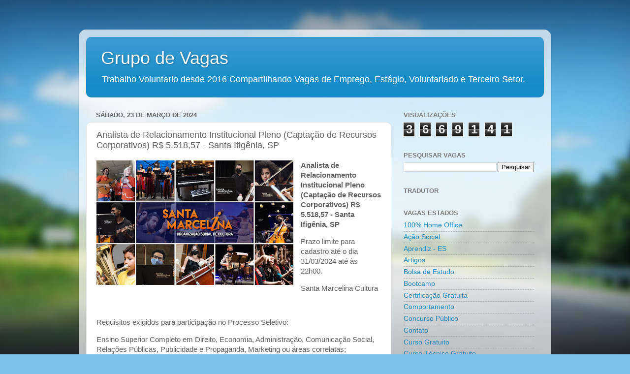

--- FILE ---
content_type: text/html; charset=UTF-8
request_url: https://www.grupodevagas.com.br/2024/03/analista-de-relacionamento.html
body_size: 16099
content:
<!DOCTYPE html>
<html class='v2' dir='ltr' lang='pt-BR'>
<head>
<link href='https://www.blogger.com/static/v1/widgets/335934321-css_bundle_v2.css' rel='stylesheet' type='text/css'/>
<meta content='width=1100' name='viewport'/>
<meta content='text/html; charset=UTF-8' http-equiv='Content-Type'/>
<meta content='blogger' name='generator'/>
<link href='https://www.grupodevagas.com.br/favicon.ico' rel='icon' type='image/x-icon'/>
<link href='https://www.grupodevagas.com.br/2024/03/analista-de-relacionamento.html' rel='canonical'/>
<link rel="alternate" type="application/atom+xml" title="Grupo de Vagas - Atom" href="https://www.grupodevagas.com.br/feeds/posts/default" />
<link rel="alternate" type="application/rss+xml" title="Grupo de Vagas - RSS" href="https://www.grupodevagas.com.br/feeds/posts/default?alt=rss" />
<link rel="service.post" type="application/atom+xml" title="Grupo de Vagas - Atom" href="https://www.blogger.com/feeds/2945625523962866604/posts/default" />

<link rel="alternate" type="application/atom+xml" title="Grupo de Vagas - Atom" href="https://www.grupodevagas.com.br/feeds/8034422616200331131/comments/default" />
<!--Can't find substitution for tag [blog.ieCssRetrofitLinks]-->
<link href='https://blogger.googleusercontent.com/img/b/R29vZ2xl/AVvXsEiVU0GvEp2qjPqCcYrDcxDNA_bF8_IsvS8m5kh2uXnEYqKy0Gq6WOHUkWLzrCaWfcpSr5JsCpUdqrBlmcSZbvUoUwcVm-MVEq3bCucPpn5Rik6EIOC9RcmROQIV3ALw6YB_zZF3Q0LI9vCUmwRi6SHXu6B1oMPeo1FwprqN9ERtb3qkOWDPmcyRwNzJPqcc/w400-h253/Santa%20Marcelina%20Cultura.png' rel='image_src'/>
<meta content='https://www.grupodevagas.com.br/2024/03/analista-de-relacionamento.html' property='og:url'/>
<meta content='Analista de Relacionamento Institucional Pleno (Captação de Recursos Corporativos) R$ 5.518,57 - Santa Ifigênia, SP' property='og:title'/>
<meta content='Empregos, Estagio, Voluntariado, Jovem Aprendiz, Terceiro Setor, Vagas, Carreira' property='og:description'/>
<meta content='https://blogger.googleusercontent.com/img/b/R29vZ2xl/AVvXsEiVU0GvEp2qjPqCcYrDcxDNA_bF8_IsvS8m5kh2uXnEYqKy0Gq6WOHUkWLzrCaWfcpSr5JsCpUdqrBlmcSZbvUoUwcVm-MVEq3bCucPpn5Rik6EIOC9RcmROQIV3ALw6YB_zZF3Q0LI9vCUmwRi6SHXu6B1oMPeo1FwprqN9ERtb3qkOWDPmcyRwNzJPqcc/w1200-h630-p-k-no-nu/Santa%20Marcelina%20Cultura.png' property='og:image'/>
<title>Grupo de Vagas: Analista de Relacionamento Institucional Pleno (Captação de Recursos Corporativos) R$ 5.518,57 - Santa Ifigênia, SP</title>
<style id='page-skin-1' type='text/css'><!--
/*-----------------------------------------------
Blogger Template Style
Name:     Picture Window
Designer: Blogger
URL:      www.blogger.com
----------------------------------------------- */
/* Content
----------------------------------------------- */
body {
font: normal normal 15px Arial, Tahoma, Helvetica, FreeSans, sans-serif;
color: #606060;
background: #7cc4ea url(//themes.googleusercontent.com/image?id=1OACCYOE0-eoTRTfsBuX1NMN9nz599ufI1Jh0CggPFA_sK80AGkIr8pLtYRpNUKPmwtEa) no-repeat fixed top center /* Credit: Blogger */;
}
html body .region-inner {
min-width: 0;
max-width: 100%;
width: auto;
}
.content-outer {
font-size: 90%;
}
a:link {
text-decoration:none;
color: #168bc8;
}
a:visited {
text-decoration:none;
color: #007ec6;
}
a:hover {
text-decoration:underline;
color: #1581eb;
}
.content-outer {
background: transparent url(//www.blogblog.com/1kt/transparent/white80.png) repeat scroll top left;
-moz-border-radius: 15px;
-webkit-border-radius: 15px;
-goog-ms-border-radius: 15px;
border-radius: 15px;
-moz-box-shadow: 0 0 3px rgba(0, 0, 0, .15);
-webkit-box-shadow: 0 0 3px rgba(0, 0, 0, .15);
-goog-ms-box-shadow: 0 0 3px rgba(0, 0, 0, .15);
box-shadow: 0 0 3px rgba(0, 0, 0, .15);
margin: 30px auto;
}
.content-inner {
padding: 15px;
}
/* Header
----------------------------------------------- */
.header-outer {
background: #168bc8 url(//www.blogblog.com/1kt/transparent/header_gradient_shade.png) repeat-x scroll top left;
_background-image: none;
color: #ffffff;
-moz-border-radius: 10px;
-webkit-border-radius: 10px;
-goog-ms-border-radius: 10px;
border-radius: 10px;
}
.Header img, .Header #header-inner {
-moz-border-radius: 10px;
-webkit-border-radius: 10px;
-goog-ms-border-radius: 10px;
border-radius: 10px;
}
.header-inner .Header .titlewrapper,
.header-inner .Header .descriptionwrapper {
padding-left: 30px;
padding-right: 30px;
}
.Header h1 {
font: normal normal 36px Arial, Tahoma, Helvetica, FreeSans, sans-serif;
text-shadow: 1px 1px 3px rgba(0, 0, 0, 0.3);
}
.Header h1 a {
color: #ffffff;
}
.Header .description {
font-size: 130%;
}
/* Tabs
----------------------------------------------- */
.tabs-inner {
margin: .5em 0 0;
padding: 0;
}
.tabs-inner .section {
margin: 0;
}
.tabs-inner .widget ul {
padding: 0;
background: #f9f9f9 url(//www.blogblog.com/1kt/transparent/tabs_gradient_shade.png) repeat scroll bottom;
-moz-border-radius: 10px;
-webkit-border-radius: 10px;
-goog-ms-border-radius: 10px;
border-radius: 10px;
}
.tabs-inner .widget li {
border: none;
}
.tabs-inner .widget li a {
display: inline-block;
padding: .5em 1em;
margin-right: 0;
color: #992211;
font: normal normal 15px Arial, Tahoma, Helvetica, FreeSans, sans-serif;
-moz-border-radius: 0 0 0 0;
-webkit-border-top-left-radius: 0;
-webkit-border-top-right-radius: 0;
-goog-ms-border-radius: 0 0 0 0;
border-radius: 0 0 0 0;
background: transparent none no-repeat scroll top left;
border-right: 1px solid #d2d2d2;
}
.tabs-inner .widget li:first-child a {
padding-left: 1.25em;
-moz-border-radius-topleft: 10px;
-moz-border-radius-bottomleft: 10px;
-webkit-border-top-left-radius: 10px;
-webkit-border-bottom-left-radius: 10px;
-goog-ms-border-top-left-radius: 10px;
-goog-ms-border-bottom-left-radius: 10px;
border-top-left-radius: 10px;
border-bottom-left-radius: 10px;
}
.tabs-inner .widget li.selected a,
.tabs-inner .widget li a:hover {
position: relative;
z-index: 1;
background: #ffffff url(//www.blogblog.com/1kt/transparent/tabs_gradient_shade.png) repeat scroll bottom;
color: #000000;
-moz-box-shadow: 0 0 0 rgba(0, 0, 0, .15);
-webkit-box-shadow: 0 0 0 rgba(0, 0, 0, .15);
-goog-ms-box-shadow: 0 0 0 rgba(0, 0, 0, .15);
box-shadow: 0 0 0 rgba(0, 0, 0, .15);
}
/* Headings
----------------------------------------------- */
h2 {
font: bold normal 13px Arial, Tahoma, Helvetica, FreeSans, sans-serif;
text-transform: uppercase;
color: #7a7a7a;
margin: .5em 0;
}
/* Main
----------------------------------------------- */
.main-outer {
background: transparent none repeat scroll top center;
-moz-border-radius: 0 0 0 0;
-webkit-border-top-left-radius: 0;
-webkit-border-top-right-radius: 0;
-webkit-border-bottom-left-radius: 0;
-webkit-border-bottom-right-radius: 0;
-goog-ms-border-radius: 0 0 0 0;
border-radius: 0 0 0 0;
-moz-box-shadow: 0 0 0 rgba(0, 0, 0, .15);
-webkit-box-shadow: 0 0 0 rgba(0, 0, 0, .15);
-goog-ms-box-shadow: 0 0 0 rgba(0, 0, 0, .15);
box-shadow: 0 0 0 rgba(0, 0, 0, .15);
}
.main-inner {
padding: 15px 5px 20px;
}
.main-inner .column-center-inner {
padding: 0 0;
}
.main-inner .column-left-inner {
padding-left: 0;
}
.main-inner .column-right-inner {
padding-right: 0;
}
/* Posts
----------------------------------------------- */
h3.post-title {
margin: 0;
font: normal normal 18px Arial, Tahoma, Helvetica, FreeSans, sans-serif;
}
.comments h4 {
margin: 1em 0 0;
font: normal normal 18px Arial, Tahoma, Helvetica, FreeSans, sans-serif;
}
.date-header span {
color: #606060;
}
.post-outer {
background-color: #ffffff;
border: solid 1px #e2e2e2;
-moz-border-radius: 10px;
-webkit-border-radius: 10px;
border-radius: 10px;
-goog-ms-border-radius: 10px;
padding: 15px 20px;
margin: 0 -20px 20px;
}
.post-body {
line-height: 1.4;
font-size: 110%;
position: relative;
}
.post-header {
margin: 0 0 1.5em;
color: #a3a3a3;
line-height: 1.6;
}
.post-footer {
margin: .5em 0 0;
color: #a3a3a3;
line-height: 1.6;
}
#blog-pager {
font-size: 140%
}
#comments .comment-author {
padding-top: 1.5em;
border-top: dashed 1px #ccc;
border-top: dashed 1px rgba(128, 128, 128, .5);
background-position: 0 1.5em;
}
#comments .comment-author:first-child {
padding-top: 0;
border-top: none;
}
.avatar-image-container {
margin: .2em 0 0;
}
/* Comments
----------------------------------------------- */
.comments .comments-content .icon.blog-author {
background-repeat: no-repeat;
background-image: url([data-uri]);
}
.comments .comments-content .loadmore a {
border-top: 1px solid #1581eb;
border-bottom: 1px solid #1581eb;
}
.comments .continue {
border-top: 2px solid #1581eb;
}
/* Widgets
----------------------------------------------- */
.widget ul, .widget #ArchiveList ul.flat {
padding: 0;
list-style: none;
}
.widget ul li, .widget #ArchiveList ul.flat li {
border-top: dashed 1px #ccc;
border-top: dashed 1px rgba(128, 128, 128, .5);
}
.widget ul li:first-child, .widget #ArchiveList ul.flat li:first-child {
border-top: none;
}
.widget .post-body ul {
list-style: disc;
}
.widget .post-body ul li {
border: none;
}
/* Footer
----------------------------------------------- */
.footer-outer {
color:#f2f2f2;
background: transparent url(https://resources.blogblog.com/blogblog/data/1kt/transparent/black50.png) repeat scroll top left;
-moz-border-radius: 10px 10px 10px 10px;
-webkit-border-top-left-radius: 10px;
-webkit-border-top-right-radius: 10px;
-webkit-border-bottom-left-radius: 10px;
-webkit-border-bottom-right-radius: 10px;
-goog-ms-border-radius: 10px 10px 10px 10px;
border-radius: 10px 10px 10px 10px;
-moz-box-shadow: 0 0 0 rgba(0, 0, 0, .15);
-webkit-box-shadow: 0 0 0 rgba(0, 0, 0, .15);
-goog-ms-box-shadow: 0 0 0 rgba(0, 0, 0, .15);
box-shadow: 0 0 0 rgba(0, 0, 0, .15);
}
.footer-inner {
padding: 10px 5px 20px;
}
.footer-outer a {
color: #ebe5ff;
}
.footer-outer a:visited {
color: #ada3d1;
}
.footer-outer a:hover {
color: #ffffff;
}
.footer-outer .widget h2 {
color: #c2c2c2;
}
/* Mobile
----------------------------------------------- */
html body.mobile {
height: auto;
}
html body.mobile {
min-height: 480px;
background-size: 100% auto;
}
.mobile .body-fauxcolumn-outer {
background: transparent none repeat scroll top left;
}
html .mobile .mobile-date-outer, html .mobile .blog-pager {
border-bottom: none;
background: transparent none repeat scroll top center;
margin-bottom: 10px;
}
.mobile .date-outer {
background: transparent none repeat scroll top center;
}
.mobile .header-outer, .mobile .main-outer,
.mobile .post-outer, .mobile .footer-outer {
-moz-border-radius: 0;
-webkit-border-radius: 0;
-goog-ms-border-radius: 0;
border-radius: 0;
}
.mobile .content-outer,
.mobile .main-outer,
.mobile .post-outer {
background: inherit;
border: none;
}
.mobile .content-outer {
font-size: 100%;
}
.mobile-link-button {
background-color: #168bc8;
}
.mobile-link-button a:link, .mobile-link-button a:visited {
color: #ffffff;
}
.mobile-index-contents {
color: #606060;
}
.mobile .tabs-inner .PageList .widget-content {
background: #ffffff url(//www.blogblog.com/1kt/transparent/tabs_gradient_shade.png) repeat scroll bottom;
color: #000000;
}
.mobile .tabs-inner .PageList .widget-content .pagelist-arrow {
border-left: 1px solid #d2d2d2;
}

--></style>
<style id='template-skin-1' type='text/css'><!--
body {
min-width: 960px;
}
.content-outer, .content-fauxcolumn-outer, .region-inner {
min-width: 960px;
max-width: 960px;
_width: 960px;
}
.main-inner .columns {
padding-left: 0;
padding-right: 310px;
}
.main-inner .fauxcolumn-center-outer {
left: 0;
right: 310px;
/* IE6 does not respect left and right together */
_width: expression(this.parentNode.offsetWidth -
parseInt("0") -
parseInt("310px") + 'px');
}
.main-inner .fauxcolumn-left-outer {
width: 0;
}
.main-inner .fauxcolumn-right-outer {
width: 310px;
}
.main-inner .column-left-outer {
width: 0;
right: 100%;
margin-left: -0;
}
.main-inner .column-right-outer {
width: 310px;
margin-right: -310px;
}
#layout {
min-width: 0;
}
#layout .content-outer {
min-width: 0;
width: 800px;
}
#layout .region-inner {
min-width: 0;
width: auto;
}
body#layout div.add_widget {
padding: 8px;
}
body#layout div.add_widget a {
margin-left: 32px;
}
--></style>
<style>
    body {background-image:url(\/\/themes.googleusercontent.com\/image?id=1OACCYOE0-eoTRTfsBuX1NMN9nz599ufI1Jh0CggPFA_sK80AGkIr8pLtYRpNUKPmwtEa);}
    
@media (max-width: 200px) { body {background-image:url(\/\/themes.googleusercontent.com\/image?id=1OACCYOE0-eoTRTfsBuX1NMN9nz599ufI1Jh0CggPFA_sK80AGkIr8pLtYRpNUKPmwtEa&options=w200);}}
@media (max-width: 400px) and (min-width: 201px) { body {background-image:url(\/\/themes.googleusercontent.com\/image?id=1OACCYOE0-eoTRTfsBuX1NMN9nz599ufI1Jh0CggPFA_sK80AGkIr8pLtYRpNUKPmwtEa&options=w400);}}
@media (max-width: 800px) and (min-width: 401px) { body {background-image:url(\/\/themes.googleusercontent.com\/image?id=1OACCYOE0-eoTRTfsBuX1NMN9nz599ufI1Jh0CggPFA_sK80AGkIr8pLtYRpNUKPmwtEa&options=w800);}}
@media (max-width: 1200px) and (min-width: 801px) { body {background-image:url(\/\/themes.googleusercontent.com\/image?id=1OACCYOE0-eoTRTfsBuX1NMN9nz599ufI1Jh0CggPFA_sK80AGkIr8pLtYRpNUKPmwtEa&options=w1200);}}
/* Last tag covers anything over one higher than the previous max-size cap. */
@media (min-width: 1201px) { body {background-image:url(\/\/themes.googleusercontent.com\/image?id=1OACCYOE0-eoTRTfsBuX1NMN9nz599ufI1Jh0CggPFA_sK80AGkIr8pLtYRpNUKPmwtEa&options=w1600);}}
  </style>
<link href='https://www.blogger.com/dyn-css/authorization.css?targetBlogID=2945625523962866604&amp;zx=858b49f5-afd4-4af1-88c5-a5a0ed533e2b' media='none' onload='if(media!=&#39;all&#39;)media=&#39;all&#39;' rel='stylesheet'/><noscript><link href='https://www.blogger.com/dyn-css/authorization.css?targetBlogID=2945625523962866604&amp;zx=858b49f5-afd4-4af1-88c5-a5a0ed533e2b' rel='stylesheet'/></noscript>
<meta name='google-adsense-platform-account' content='ca-host-pub-1556223355139109'/>
<meta name='google-adsense-platform-domain' content='blogspot.com'/>

<!-- data-ad-client=ca-pub-5432439038691479 -->

</head>
<body class='loading variant-shade'>
<div class='navbar no-items section' id='navbar' name='Navbar'>
</div>
<div class='body-fauxcolumns'>
<div class='fauxcolumn-outer body-fauxcolumn-outer'>
<div class='cap-top'>
<div class='cap-left'></div>
<div class='cap-right'></div>
</div>
<div class='fauxborder-left'>
<div class='fauxborder-right'></div>
<div class='fauxcolumn-inner'>
</div>
</div>
<div class='cap-bottom'>
<div class='cap-left'></div>
<div class='cap-right'></div>
</div>
</div>
</div>
<div class='content'>
<div class='content-fauxcolumns'>
<div class='fauxcolumn-outer content-fauxcolumn-outer'>
<div class='cap-top'>
<div class='cap-left'></div>
<div class='cap-right'></div>
</div>
<div class='fauxborder-left'>
<div class='fauxborder-right'></div>
<div class='fauxcolumn-inner'>
</div>
</div>
<div class='cap-bottom'>
<div class='cap-left'></div>
<div class='cap-right'></div>
</div>
</div>
</div>
<div class='content-outer'>
<div class='content-cap-top cap-top'>
<div class='cap-left'></div>
<div class='cap-right'></div>
</div>
<div class='fauxborder-left content-fauxborder-left'>
<div class='fauxborder-right content-fauxborder-right'></div>
<div class='content-inner'>
<header>
<div class='header-outer'>
<div class='header-cap-top cap-top'>
<div class='cap-left'></div>
<div class='cap-right'></div>
</div>
<div class='fauxborder-left header-fauxborder-left'>
<div class='fauxborder-right header-fauxborder-right'></div>
<div class='region-inner header-inner'>
<div class='header section' id='header' name='Cabeçalho'><div class='widget Header' data-version='1' id='Header1'>
<div id='header-inner'>
<div class='titlewrapper'>
<h1 class='title'>
<a href='https://www.grupodevagas.com.br/'>
Grupo de Vagas
</a>
</h1>
</div>
<div class='descriptionwrapper'>
<p class='description'><span>Trabalho Voluntario desde 2016 Compartilhando Vagas de Emprego, Estágio, Voluntariado e Terceiro Setor.</span></p>
</div>
</div>
</div></div>
</div>
</div>
<div class='header-cap-bottom cap-bottom'>
<div class='cap-left'></div>
<div class='cap-right'></div>
</div>
</div>
</header>
<div class='tabs-outer'>
<div class='tabs-cap-top cap-top'>
<div class='cap-left'></div>
<div class='cap-right'></div>
</div>
<div class='fauxborder-left tabs-fauxborder-left'>
<div class='fauxborder-right tabs-fauxborder-right'></div>
<div class='region-inner tabs-inner'>
<div class='tabs no-items section' id='crosscol' name='Entre colunas'></div>
<div class='tabs no-items section' id='crosscol-overflow' name='Cross-Column 2'></div>
</div>
</div>
<div class='tabs-cap-bottom cap-bottom'>
<div class='cap-left'></div>
<div class='cap-right'></div>
</div>
</div>
<div class='main-outer'>
<div class='main-cap-top cap-top'>
<div class='cap-left'></div>
<div class='cap-right'></div>
</div>
<div class='fauxborder-left main-fauxborder-left'>
<div class='fauxborder-right main-fauxborder-right'></div>
<div class='region-inner main-inner'>
<div class='columns fauxcolumns'>
<div class='fauxcolumn-outer fauxcolumn-center-outer'>
<div class='cap-top'>
<div class='cap-left'></div>
<div class='cap-right'></div>
</div>
<div class='fauxborder-left'>
<div class='fauxborder-right'></div>
<div class='fauxcolumn-inner'>
</div>
</div>
<div class='cap-bottom'>
<div class='cap-left'></div>
<div class='cap-right'></div>
</div>
</div>
<div class='fauxcolumn-outer fauxcolumn-left-outer'>
<div class='cap-top'>
<div class='cap-left'></div>
<div class='cap-right'></div>
</div>
<div class='fauxborder-left'>
<div class='fauxborder-right'></div>
<div class='fauxcolumn-inner'>
</div>
</div>
<div class='cap-bottom'>
<div class='cap-left'></div>
<div class='cap-right'></div>
</div>
</div>
<div class='fauxcolumn-outer fauxcolumn-right-outer'>
<div class='cap-top'>
<div class='cap-left'></div>
<div class='cap-right'></div>
</div>
<div class='fauxborder-left'>
<div class='fauxborder-right'></div>
<div class='fauxcolumn-inner'>
</div>
</div>
<div class='cap-bottom'>
<div class='cap-left'></div>
<div class='cap-right'></div>
</div>
</div>
<!-- corrects IE6 width calculation -->
<div class='columns-inner'>
<div class='column-center-outer'>
<div class='column-center-inner'>
<div class='main section' id='main' name='Principal'><div class='widget Blog' data-version='1' id='Blog1'>
<div class='blog-posts hfeed'>

          <div class="date-outer">
        
<h2 class='date-header'><span>sábado, 23 de março de 2024</span></h2>

          <div class="date-posts">
        
<div class='post-outer'>
<div class='post hentry uncustomized-post-template' itemprop='blogPost' itemscope='itemscope' itemtype='http://schema.org/BlogPosting'>
<meta content='https://blogger.googleusercontent.com/img/b/R29vZ2xl/AVvXsEiVU0GvEp2qjPqCcYrDcxDNA_bF8_IsvS8m5kh2uXnEYqKy0Gq6WOHUkWLzrCaWfcpSr5JsCpUdqrBlmcSZbvUoUwcVm-MVEq3bCucPpn5Rik6EIOC9RcmROQIV3ALw6YB_zZF3Q0LI9vCUmwRi6SHXu6B1oMPeo1FwprqN9ERtb3qkOWDPmcyRwNzJPqcc/w400-h253/Santa%20Marcelina%20Cultura.png' itemprop='image_url'/>
<meta content='2945625523962866604' itemprop='blogId'/>
<meta content='8034422616200331131' itemprop='postId'/>
<a name='8034422616200331131'></a>
<h3 class='post-title entry-title' itemprop='name'>
Analista de Relacionamento Institucional Pleno (Captação de Recursos Corporativos) R$ 5.518,57 - Santa Ifigênia, SP
</h3>
<div class='post-header'>
<div class='post-header-line-1'></div>
</div>
<div class='post-body entry-content' id='post-body-8034422616200331131' itemprop='description articleBody'>
<p></p><div class="separator" style="clear: both; text-align: center;"><a href="https://blogger.googleusercontent.com/img/b/R29vZ2xl/AVvXsEiVU0GvEp2qjPqCcYrDcxDNA_bF8_IsvS8m5kh2uXnEYqKy0Gq6WOHUkWLzrCaWfcpSr5JsCpUdqrBlmcSZbvUoUwcVm-MVEq3bCucPpn5Rik6EIOC9RcmROQIV3ALw6YB_zZF3Q0LI9vCUmwRi6SHXu6B1oMPeo1FwprqN9ERtb3qkOWDPmcyRwNzJPqcc/s1536/Santa%20Marcelina%20Cultura.png" style="clear: left; float: left; margin-bottom: 1em; margin-right: 1em;"><img border="0" data-original-height="971" data-original-width="1536" height="253" src="https://blogger.googleusercontent.com/img/b/R29vZ2xl/AVvXsEiVU0GvEp2qjPqCcYrDcxDNA_bF8_IsvS8m5kh2uXnEYqKy0Gq6WOHUkWLzrCaWfcpSr5JsCpUdqrBlmcSZbvUoUwcVm-MVEq3bCucPpn5Rik6EIOC9RcmROQIV3ALw6YB_zZF3Q0LI9vCUmwRi6SHXu6B1oMPeo1FwprqN9ERtb3qkOWDPmcyRwNzJPqcc/w400-h253/Santa%20Marcelina%20Cultura.png" width="400" /></a></div><p></p><p><b>Analista de Relacionamento Institucional Pleno (Captação de Recursos Corporativos) R$ 5.518,57 - Santa Ifigênia, SP</b></p><p>Prazo limite para cadastro até o dia 31/03/2024 até às 22h00.</p><p>Santa Marcelina Cultura</p><p><br /></p><p>Requisitos exigidos para participação no Processo Seletivo:</p><p>Ensino Superior Completo em Direito, Economia, Administração, Comunicação Social, Relações Públicas, Publicidade e Propaganda, Marketing ou áreas correlatas;</p><p>Pacote Office Avançado;</p><p>Disponibilidade para atuação no período noturno, finais de semanas, feriados para eventuais participações em eventos;</p><p>Disponibilidade para viagens;</p><p>Inglês intermediário;</p><p>Domínio de técnicas de Captação de Recursos para projetos sociais ou culturais (com e sem incentivos fiscais);</p><p>Domínio da legislação vigente referente a incentivos à cultura, em particular da Lei de Incentivo à Cultura (antiga Lei Rouanet (Lei nº 8.313, de 23/12/1991), PROMAC E PROAC;</p><p>Domínio da legislação vigente referente a incentivos à criança e ao adolescente em particular o FUMCAD e o CONDECA;</p><p>Conhecimento da legislação federal, estadual e municipal, aplicáveis às Organizações Sociais e aos Contratos e aos Convênios firmados com as mesmas;</p><p>Vivência em Organizações do Terceiro Setor (OCIPs) com conhecimento de sua estrutura, missão social e fontes de recursos.</p><p><br /></p><p>Requisitos complementares para candidatos externos:</p><p>Experiência mínima de 06 meses na função ou cargo semelhante, com comprobatório (registro em CTPS ou de documento da Rescisão em que conste cargo e datas).</p><p><br /></p><p>Resumo das principais atividades:</p><p>Participar da elaboração do Plano de Captação de Recursos para patrocínios das diversas atividades educacionais e musicais desenvolvidas pela SMC integrado ao seu Planejamento Estratégico e ao Plano Estratégico de Comunicação e Marketing;</p><p>Colaborar nos estudos de mercado visando a diversificação das fontes de recursos, bem como se manter atento às movimentações de patrocínios no meio cultural, educacional e musical objetivando identificar e propor o aproveitamento de oportunidades que forem relevantes para a SMC;</p><p>Desenvolver ações de relacionamento para a captação de recursos da instituição, bem como realizar a gestão dos patrocínios e parcerias;</p><p>Elaborar indicadores e relatórios de desempenho e de prestação de contas para a Coordenação da</p><p>Área e para os Parceiros relativos às prospecções realizadas e seus prováveis resultados;</p><p>Participar na elaboração dos orçamentos de eventos projetando as necessidades de captação de recursos e fontes alternativas para sua captação;</p><p>Preparar propostas de patrocínio customizadas de acordo com cada projeto e potencial parceiro;</p><p>Prospectar as empresas potencialmente capazes de disponibilizar verbas e/ou patrocinar projetos sociais nas áreas educacionais e musicais nas quais atua a SMC;</p><p>Responsabilizar-se pelo relacionamento com empresas, doadores, Instituições, órgão governamentais, consulados e embaixadas brasileiros e estrangeiros com intuito de firmar, manter e renovar parcerias para a Instituição;</p><p>Executar outras tarefas correlatas às acima descritas a critério da Liderança Imediata.</p><p><br /></p><p>Para inscrições, acesse: <a href="https://www.santamarcelinacultura.org.br/trabalhe_conosco/analista-de-relacionamento-institucional-pl-captacao-de-recursos-corporativos/">https://www.santamarcelinacultura.org.br/trabalhe_conosco/analista-de-relacionamento-institucional-pl-captacao-de-recursos-corporativos/</a></p><p>&nbsp;</p>
<div style='clear: both;'></div>
</div>
<div class='post-footer'>
<div class='post-footer-line post-footer-line-1'>
<span class='post-author vcard'>
Postado por
<span class='fn' itemprop='author' itemscope='itemscope' itemtype='http://schema.org/Person'>
<span itemprop='name'>Andre Muralha </span>
</span>
</span>
<span class='post-timestamp'>
às
<meta content='https://www.grupodevagas.com.br/2024/03/analista-de-relacionamento.html' itemprop='url'/>
<a class='timestamp-link' href='https://www.grupodevagas.com.br/2024/03/analista-de-relacionamento.html' rel='bookmark' title='permanent link'><abbr class='published' itemprop='datePublished' title='2024-03-23T19:04:00-03:00'>19:04:00</abbr></a>
</span>
<span class='post-comment-link'>
</span>
<span class='post-icons'>
<span class='item-control blog-admin pid-1279111244'>
<a href='https://www.blogger.com/post-edit.g?blogID=2945625523962866604&postID=8034422616200331131&from=pencil' title='Editar post'>
<img alt='' class='icon-action' height='18' src='https://resources.blogblog.com/img/icon18_edit_allbkg.gif' width='18'/>
</a>
</span>
</span>
<div class='post-share-buttons goog-inline-block'>
<a class='goog-inline-block share-button sb-email' href='https://www.blogger.com/share-post.g?blogID=2945625523962866604&postID=8034422616200331131&target=email' target='_blank' title='Enviar por e-mail'><span class='share-button-link-text'>Enviar por e-mail</span></a><a class='goog-inline-block share-button sb-blog' href='https://www.blogger.com/share-post.g?blogID=2945625523962866604&postID=8034422616200331131&target=blog' onclick='window.open(this.href, "_blank", "height=270,width=475"); return false;' target='_blank' title='Postar no blog!'><span class='share-button-link-text'>Postar no blog!</span></a><a class='goog-inline-block share-button sb-twitter' href='https://www.blogger.com/share-post.g?blogID=2945625523962866604&postID=8034422616200331131&target=twitter' target='_blank' title='Compartilhar no X'><span class='share-button-link-text'>Compartilhar no X</span></a><a class='goog-inline-block share-button sb-facebook' href='https://www.blogger.com/share-post.g?blogID=2945625523962866604&postID=8034422616200331131&target=facebook' onclick='window.open(this.href, "_blank", "height=430,width=640"); return false;' target='_blank' title='Compartilhar no Facebook'><span class='share-button-link-text'>Compartilhar no Facebook</span></a><a class='goog-inline-block share-button sb-pinterest' href='https://www.blogger.com/share-post.g?blogID=2945625523962866604&postID=8034422616200331131&target=pinterest' target='_blank' title='Compartilhar com o Pinterest'><span class='share-button-link-text'>Compartilhar com o Pinterest</span></a>
</div>
</div>
<div class='post-footer-line post-footer-line-2'>
<span class='post-labels'>
Marcadores:
<a href='https://www.grupodevagas.com.br/search/label/Terceiro%20Setor%20-%20SP' rel='tag'>Terceiro Setor - SP</a>
</span>
</div>
<div class='post-footer-line post-footer-line-3'>
<span class='post-location'>
</span>
</div>
</div>
</div>
<div class='comments' id='comments'>
<a name='comments'></a>
<h4>Nenhum comentário:</h4>
<div id='Blog1_comments-block-wrapper'>
<dl class='avatar-comment-indent' id='comments-block'>
</dl>
</div>
<p class='comment-footer'>
<div class='comment-form'>
<a name='comment-form'></a>
<h4 id='comment-post-message'>Postar um comentário</h4>
<p>
</p>
<a href='https://www.blogger.com/comment/frame/2945625523962866604?po=8034422616200331131&hl=pt-BR&saa=85391&origin=https://www.grupodevagas.com.br' id='comment-editor-src'></a>
<iframe allowtransparency='true' class='blogger-iframe-colorize blogger-comment-from-post' frameborder='0' height='410px' id='comment-editor' name='comment-editor' src='' width='100%'></iframe>
<script src='https://www.blogger.com/static/v1/jsbin/2830521187-comment_from_post_iframe.js' type='text/javascript'></script>
<script type='text/javascript'>
      BLOG_CMT_createIframe('https://www.blogger.com/rpc_relay.html');
    </script>
</div>
</p>
</div>
</div>

        </div></div>
      
</div>
<div class='blog-pager' id='blog-pager'>
<span id='blog-pager-newer-link'>
<a class='blog-pager-newer-link' href='https://www.grupodevagas.com.br/2024/03/estagio-em-parcerias-r-120000-museu-de.html' id='Blog1_blog-pager-newer-link' title='Postagem mais recente'>Postagem mais recente</a>
</span>
<span id='blog-pager-older-link'>
<a class='blog-pager-older-link' href='https://www.grupodevagas.com.br/2024/03/coordenador-do-nucleo-tecnico-servico.html' id='Blog1_blog-pager-older-link' title='Postagem mais antiga'>Postagem mais antiga</a>
</span>
<a class='home-link' href='https://www.grupodevagas.com.br/'>Página inicial</a>
</div>
<div class='clear'></div>
<div class='post-feeds'>
<div class='feed-links'>
Assinar:
<a class='feed-link' href='https://www.grupodevagas.com.br/feeds/8034422616200331131/comments/default' target='_blank' type='application/atom+xml'>Postar comentários (Atom)</a>
</div>
</div>
</div></div>
</div>
</div>
<div class='column-left-outer'>
<div class='column-left-inner'>
<aside>
</aside>
</div>
</div>
<div class='column-right-outer'>
<div class='column-right-inner'>
<aside>
<div class='sidebar section' id='sidebar-right-1'><div class='widget Stats' data-version='1' id='Stats1'>
<h2>Visualizações</h2>
<div class='widget-content'>
<div id='Stats1_content' style='display: none;'>
<span class='counter-wrapper graph-counter-wrapper' id='Stats1_totalCount'>
</span>
<div class='clear'></div>
</div>
</div>
</div><div class='widget BlogSearch' data-version='1' id='BlogSearch1'>
<h2 class='title'>Pesquisar Vagas</h2>
<div class='widget-content'>
<div id='BlogSearch1_form'>
<form action='https://www.grupodevagas.com.br/search' class='gsc-search-box' target='_top'>
<table cellpadding='0' cellspacing='0' class='gsc-search-box'>
<tbody>
<tr>
<td class='gsc-input'>
<input autocomplete='off' class='gsc-input' name='q' size='10' title='search' type='text' value=''/>
</td>
<td class='gsc-search-button'>
<input class='gsc-search-button' title='search' type='submit' value='Pesquisar'/>
</td>
</tr>
</tbody>
</table>
</form>
</div>
</div>
<div class='clear'></div>
</div><div class='widget Translate' data-version='1' id='Translate1'>
<h2 class='title'>Tradutor</h2>
<div id='google_translate_element'></div>
<script>
    function googleTranslateElementInit() {
      new google.translate.TranslateElement({
        pageLanguage: 'pt',
        autoDisplay: 'true',
        layout: google.translate.TranslateElement.InlineLayout.VERTICAL
      }, 'google_translate_element');
    }
  </script>
<script src='//translate.google.com/translate_a/element.js?cb=googleTranslateElementInit'></script>
<div class='clear'></div>
</div><div class='widget Label' data-version='1' id='Label1'>
<h2>Vagas Estados</h2>
<div class='widget-content list-label-widget-content'>
<ul>
<li>
<a dir='ltr' href='https://www.grupodevagas.com.br/search/label/100%25%20Home%20Office'>100% Home Office</a>
</li>
<li>
<a dir='ltr' href='https://www.grupodevagas.com.br/search/label/A%C3%A7%C3%A3o%20Social'>Ação Social</a>
</li>
<li>
<a dir='ltr' href='https://www.grupodevagas.com.br/search/label/Aprendiz%20-%20ES'>Aprendiz - ES</a>
</li>
<li>
<a dir='ltr' href='https://www.grupodevagas.com.br/search/label/Artigos'>Artigos</a>
</li>
<li>
<a dir='ltr' href='https://www.grupodevagas.com.br/search/label/Bolsa%20de%20Estudo'>Bolsa de Estudo</a>
</li>
<li>
<a dir='ltr' href='https://www.grupodevagas.com.br/search/label/Bootcamp'>Bootcamp</a>
</li>
<li>
<a dir='ltr' href='https://www.grupodevagas.com.br/search/label/Certifica%C3%A7%C3%A3o%20Gratuita'>Certificação Gratuita</a>
</li>
<li>
<a dir='ltr' href='https://www.grupodevagas.com.br/search/label/Comportamento'>Comportamento</a>
</li>
<li>
<a dir='ltr' href='https://www.grupodevagas.com.br/search/label/Concurso%20P%C3%BAblico'>Concurso Público</a>
</li>
<li>
<a dir='ltr' href='https://www.grupodevagas.com.br/search/label/Contato'>Contato</a>
</li>
<li>
<a dir='ltr' href='https://www.grupodevagas.com.br/search/label/Curso%20Gratuito'>Curso Gratuito</a>
</li>
<li>
<a dir='ltr' href='https://www.grupodevagas.com.br/search/label/Curso%20T%C3%A9cnico%20Gratuito'>Curso Técnico Gratuito</a>
</li>
<li>
<a dir='ltr' href='https://www.grupodevagas.com.br/search/label/Dia%20do%20Profissional'>Dia do Profissional</a>
</li>
<li>
<a dir='ltr' href='https://www.grupodevagas.com.br/search/label/Dicas'>Dicas</a>
</li>
<li>
<a dir='ltr' href='https://www.grupodevagas.com.br/search/label/Direitos%20do%20Trabalhador'>Direitos do Trabalhador</a>
</li>
<li>
<a dir='ltr' href='https://www.grupodevagas.com.br/search/label/Educa%C3%A7%C3%A3o'>Educação</a>
</li>
<li>
<a dir='ltr' href='https://www.grupodevagas.com.br/search/label/Empreendedorismo'>Empreendedorismo</a>
</li>
<li>
<a dir='ltr' href='https://www.grupodevagas.com.br/search/label/Empregos%20-%20AL'>Empregos - AL</a>
</li>
<li>
<a dir='ltr' href='https://www.grupodevagas.com.br/search/label/Empregos%20-%20AM'>Empregos - AM</a>
</li>
<li>
<a dir='ltr' href='https://www.grupodevagas.com.br/search/label/Empregos%20-%20BA'>Empregos - BA</a>
</li>
<li>
<a dir='ltr' href='https://www.grupodevagas.com.br/search/label/Empregos%20-%20CE'>Empregos - CE</a>
</li>
<li>
<a dir='ltr' href='https://www.grupodevagas.com.br/search/label/Empregos%20-%20DF'>Empregos - DF</a>
</li>
<li>
<a dir='ltr' href='https://www.grupodevagas.com.br/search/label/Empregos%20-%20ES'>Empregos - ES</a>
</li>
<li>
<a dir='ltr' href='https://www.grupodevagas.com.br/search/label/Empregos%20-%20GO'>Empregos - GO</a>
</li>
<li>
<a dir='ltr' href='https://www.grupodevagas.com.br/search/label/Empregos%20-%20MA'>Empregos - MA</a>
</li>
<li>
<a dir='ltr' href='https://www.grupodevagas.com.br/search/label/Empregos%20-%20MG'>Empregos - MG</a>
</li>
<li>
<a dir='ltr' href='https://www.grupodevagas.com.br/search/label/Empregos%20-%20MS'>Empregos - MS</a>
</li>
<li>
<a dir='ltr' href='https://www.grupodevagas.com.br/search/label/Empregos%20-%20MT'>Empregos - MT</a>
</li>
<li>
<a dir='ltr' href='https://www.grupodevagas.com.br/search/label/Empregos%20-%20PA'>Empregos - PA</a>
</li>
<li>
<a dir='ltr' href='https://www.grupodevagas.com.br/search/label/Empregos%20-%20PE'>Empregos - PE</a>
</li>
<li>
<a dir='ltr' href='https://www.grupodevagas.com.br/search/label/Empregos%20-%20PR'>Empregos - PR</a>
</li>
<li>
<a dir='ltr' href='https://www.grupodevagas.com.br/search/label/Empregos%20-%20RJ'>Empregos - RJ</a>
</li>
<li>
<a dir='ltr' href='https://www.grupodevagas.com.br/search/label/Empregos%20-%20RS'>Empregos - RS</a>
</li>
<li>
<a dir='ltr' href='https://www.grupodevagas.com.br/search/label/Empregos%20-%20SC'>Empregos - SC</a>
</li>
<li>
<a dir='ltr' href='https://www.grupodevagas.com.br/search/label/Empregos%20-%20SP'>Empregos - SP</a>
</li>
<li>
<a dir='ltr' href='https://www.grupodevagas.com.br/search/label/Est%C3%A1gio%20-%20AM'>Estágio - AM</a>
</li>
<li>
<a dir='ltr' href='https://www.grupodevagas.com.br/search/label/Est%C3%A1gio%20-%20BA'>Estágio - BA</a>
</li>
<li>
<a dir='ltr' href='https://www.grupodevagas.com.br/search/label/Est%C3%A1gio%20-%20CE'>Estágio - CE</a>
</li>
<li>
<a dir='ltr' href='https://www.grupodevagas.com.br/search/label/Est%C3%A1gio%20-%20DF'>Estágio - DF</a>
</li>
<li>
<a dir='ltr' href='https://www.grupodevagas.com.br/search/label/Est%C3%A1gio%20-%20GO'>Estágio - GO</a>
</li>
<li>
<a dir='ltr' href='https://www.grupodevagas.com.br/search/label/Est%C3%A1gio%20-%20MA'>Estágio - MA</a>
</li>
<li>
<a dir='ltr' href='https://www.grupodevagas.com.br/search/label/Est%C3%A1gio%20-%20MG'>Estágio - MG</a>
</li>
<li>
<a dir='ltr' href='https://www.grupodevagas.com.br/search/label/Est%C3%A1gio%20-%20PE'>Estágio - PE</a>
</li>
<li>
<a dir='ltr' href='https://www.grupodevagas.com.br/search/label/Est%C3%A1gio%20-%20PR'>Estágio - PR</a>
</li>
<li>
<a dir='ltr' href='https://www.grupodevagas.com.br/search/label/Est%C3%A1gio%20-%20RJ'>Estágio - RJ</a>
</li>
<li>
<a dir='ltr' href='https://www.grupodevagas.com.br/search/label/Est%C3%A1gio%20-%20SP'>Estágio - SP</a>
</li>
<li>
<a dir='ltr' href='https://www.grupodevagas.com.br/search/label/Eventos'>Eventos</a>
</li>
<li>
<a dir='ltr' href='https://www.grupodevagas.com.br/search/label/Gest%C3%A3o%20de%20Pessoas'>Gestão de Pessoas</a>
</li>
<li>
<a dir='ltr' href='https://www.grupodevagas.com.br/search/label/Hackathon'>Hackathon</a>
</li>
<li>
<a dir='ltr' href='https://www.grupodevagas.com.br/search/label/Humor'>Humor</a>
</li>
<li>
<a dir='ltr' href='https://www.grupodevagas.com.br/search/label/Inclus%C3%A3o%20Social'>Inclusão Social</a>
</li>
<li>
<a dir='ltr' href='https://www.grupodevagas.com.br/search/label/Interc%C3%A2mbio'>Intercâmbio</a>
</li>
<li>
<a dir='ltr' href='https://www.grupodevagas.com.br/search/label/Jovem%20Aprendiz%20-%20AM'>Jovem Aprendiz - AM</a>
</li>
<li>
<a dir='ltr' href='https://www.grupodevagas.com.br/search/label/Jovem%20Aprendiz%20-%20BA'>Jovem Aprendiz - BA</a>
</li>
<li>
<a dir='ltr' href='https://www.grupodevagas.com.br/search/label/Jovem%20Aprendiz%20-%20CE'>Jovem Aprendiz - CE</a>
</li>
<li>
<a dir='ltr' href='https://www.grupodevagas.com.br/search/label/Jovem%20Aprendiz%20-%20DF'>Jovem Aprendiz - DF</a>
</li>
<li>
<a dir='ltr' href='https://www.grupodevagas.com.br/search/label/Jovem%20Aprendiz%20-%20GO'>Jovem Aprendiz - GO</a>
</li>
<li>
<a dir='ltr' href='https://www.grupodevagas.com.br/search/label/Jovem%20Aprendiz%20-%20MA'>Jovem Aprendiz - MA</a>
</li>
<li>
<a dir='ltr' href='https://www.grupodevagas.com.br/search/label/Jovem%20Aprendiz%20-%20MG'>Jovem Aprendiz - MG</a>
</li>
<li>
<a dir='ltr' href='https://www.grupodevagas.com.br/search/label/Jovem%20Aprendiz%20-%20PA'>Jovem Aprendiz - PA</a>
</li>
<li>
<a dir='ltr' href='https://www.grupodevagas.com.br/search/label/Jovem%20Aprendiz%20-%20PB'>Jovem Aprendiz - PB</a>
</li>
<li>
<a dir='ltr' href='https://www.grupodevagas.com.br/search/label/Jovem%20Aprendiz%20-%20PE'>Jovem Aprendiz - PE</a>
</li>
<li>
<a dir='ltr' href='https://www.grupodevagas.com.br/search/label/Jovem%20Aprendiz%20-%20PI'>Jovem Aprendiz - PI</a>
</li>
<li>
<a dir='ltr' href='https://www.grupodevagas.com.br/search/label/Jovem%20Aprendiz%20-%20PR'>Jovem Aprendiz - PR</a>
</li>
<li>
<a dir='ltr' href='https://www.grupodevagas.com.br/search/label/Jovem%20Aprendiz%20-%20RJ'>Jovem Aprendiz - RJ</a>
</li>
<li>
<a dir='ltr' href='https://www.grupodevagas.com.br/search/label/Jovem%20Aprendiz%20-%20RN'>Jovem Aprendiz - RN</a>
</li>
<li>
<a dir='ltr' href='https://www.grupodevagas.com.br/search/label/Jovem%20Aprendiz%20-%20RO'>Jovem Aprendiz - RO</a>
</li>
<li>
<a dir='ltr' href='https://www.grupodevagas.com.br/search/label/Jovem%20Aprendiz%20-%20RS'>Jovem Aprendiz - RS</a>
</li>
<li>
<a dir='ltr' href='https://www.grupodevagas.com.br/search/label/Jovem%20Aprendiz%20-%20SC'>Jovem Aprendiz - SC</a>
</li>
<li>
<a dir='ltr' href='https://www.grupodevagas.com.br/search/label/Jovem%20Aprendiz%20-%20SE'>Jovem Aprendiz - SE</a>
</li>
<li>
<a dir='ltr' href='https://www.grupodevagas.com.br/search/label/Jovem%20Aprendiz%20-%20SP'>Jovem Aprendiz - SP</a>
</li>
<li>
<a dir='ltr' href='https://www.grupodevagas.com.br/search/label/Lazer'>Lazer</a>
</li>
<li>
<a dir='ltr' href='https://www.grupodevagas.com.br/search/label/Motivacional'>Motivacional</a>
</li>
<li>
<a dir='ltr' href='https://www.grupodevagas.com.br/search/label/Noticias'>Noticias</a>
</li>
<li>
<a dir='ltr' href='https://www.grupodevagas.com.br/search/label/PCD%20-%20CE'>PCD - CE</a>
</li>
<li>
<a dir='ltr' href='https://www.grupodevagas.com.br/search/label/PCD%20-%20DF'>PCD - DF</a>
</li>
<li>
<a dir='ltr' href='https://www.grupodevagas.com.br/search/label/PCD%20-%20GO'>PCD - GO</a>
</li>
<li>
<a dir='ltr' href='https://www.grupodevagas.com.br/search/label/PCD%20-%20MG'>PCD - MG</a>
</li>
<li>
<a dir='ltr' href='https://www.grupodevagas.com.br/search/label/PCD%20-%20PA'>PCD - PA</a>
</li>
<li>
<a dir='ltr' href='https://www.grupodevagas.com.br/search/label/PCD%20-%20RJ'>PCD - RJ</a>
</li>
<li>
<a dir='ltr' href='https://www.grupodevagas.com.br/search/label/PCD%20-%20RS'>PCD - RS</a>
</li>
<li>
<a dir='ltr' href='https://www.grupodevagas.com.br/search/label/PCD%20-%20SC'>PCD - SC</a>
</li>
<li>
<a dir='ltr' href='https://www.grupodevagas.com.br/search/label/PCD%20-%20SP'>PCD - SP</a>
</li>
<li>
<a dir='ltr' href='https://www.grupodevagas.com.br/search/label/Pesquisas'>Pesquisas</a>
</li>
<li>
<a dir='ltr' href='https://www.grupodevagas.com.br/search/label/Qualifica%C3%A7%C3%A3o%20Profissional'>Qualificação Profissional</a>
</li>
<li>
<a dir='ltr' href='https://www.grupodevagas.com.br/search/label/Qualifica%C3%A7%C3%A3o%20Vida'>Qualificação Vida</a>
</li>
<li>
<a dir='ltr' href='https://www.grupodevagas.com.br/search/label/Sa%C3%BAde'>Saúde</a>
</li>
<li>
<a dir='ltr' href='https://www.grupodevagas.com.br/search/label/Terceiro%20Setor%20-%20AC'>Terceiro Setor - AC</a>
</li>
<li>
<a dir='ltr' href='https://www.grupodevagas.com.br/search/label/Terceiro%20Setor%20-%20AL'>Terceiro Setor - AL</a>
</li>
<li>
<a dir='ltr' href='https://www.grupodevagas.com.br/search/label/Terceiro%20Setor%20-%20AM'>Terceiro Setor - AM</a>
</li>
<li>
<a dir='ltr' href='https://www.grupodevagas.com.br/search/label/Terceiro%20Setor%20-%20AP'>Terceiro Setor - AP</a>
</li>
<li>
<a dir='ltr' href='https://www.grupodevagas.com.br/search/label/Terceiro%20Setor%20-%20BA'>Terceiro Setor - BA</a>
</li>
<li>
<a dir='ltr' href='https://www.grupodevagas.com.br/search/label/Terceiro%20Setor%20-%20CE'>Terceiro Setor - CE</a>
</li>
<li>
<a dir='ltr' href='https://www.grupodevagas.com.br/search/label/Terceiro%20Setor%20-%20DF'>Terceiro Setor - DF</a>
</li>
<li>
<a dir='ltr' href='https://www.grupodevagas.com.br/search/label/Terceiro%20Setor%20-%20ES'>Terceiro Setor - ES</a>
</li>
<li>
<a dir='ltr' href='https://www.grupodevagas.com.br/search/label/Terceiro%20Setor%20-%20GO'>Terceiro Setor - GO</a>
</li>
<li>
<a dir='ltr' href='https://www.grupodevagas.com.br/search/label/Terceiro%20Setor%20-%20MA'>Terceiro Setor - MA</a>
</li>
<li>
<a dir='ltr' href='https://www.grupodevagas.com.br/search/label/Terceiro%20Setor%20-%20MG'>Terceiro Setor - MG</a>
</li>
<li>
<a dir='ltr' href='https://www.grupodevagas.com.br/search/label/Terceiro%20Setor%20-%20MS'>Terceiro Setor - MS</a>
</li>
<li>
<a dir='ltr' href='https://www.grupodevagas.com.br/search/label/Terceiro%20Setor%20-%20MT'>Terceiro Setor - MT</a>
</li>
<li>
<a dir='ltr' href='https://www.grupodevagas.com.br/search/label/Terceiro%20Setor%20-%20PA'>Terceiro Setor - PA</a>
</li>
<li>
<a dir='ltr' href='https://www.grupodevagas.com.br/search/label/Terceiro%20Setor%20-%20PB'>Terceiro Setor - PB</a>
</li>
<li>
<a dir='ltr' href='https://www.grupodevagas.com.br/search/label/Terceiro%20Setor%20-%20PE'>Terceiro Setor - PE</a>
</li>
<li>
<a dir='ltr' href='https://www.grupodevagas.com.br/search/label/Terceiro%20Setor%20-%20PI'>Terceiro Setor - PI</a>
</li>
<li>
<a dir='ltr' href='https://www.grupodevagas.com.br/search/label/Terceiro%20Setor%20-%20PR'>Terceiro Setor - PR</a>
</li>
<li>
<a dir='ltr' href='https://www.grupodevagas.com.br/search/label/Terceiro%20Setor%20-%20RJ'>Terceiro Setor - RJ</a>
</li>
<li>
<a dir='ltr' href='https://www.grupodevagas.com.br/search/label/Terceiro%20Setor%20-%20RO'>Terceiro Setor - RO</a>
</li>
<li>
<a dir='ltr' href='https://www.grupodevagas.com.br/search/label/Terceiro%20Setor%20-%20RR'>Terceiro Setor - RR</a>
</li>
<li>
<a dir='ltr' href='https://www.grupodevagas.com.br/search/label/Terceiro%20Setor%20-%20RS'>Terceiro Setor - RS</a>
</li>
<li>
<a dir='ltr' href='https://www.grupodevagas.com.br/search/label/Terceiro%20Setor%20-%20SC'>Terceiro Setor - SC</a>
</li>
<li>
<a dir='ltr' href='https://www.grupodevagas.com.br/search/label/Terceiro%20Setor%20-%20SE'>Terceiro Setor - SE</a>
</li>
<li>
<a dir='ltr' href='https://www.grupodevagas.com.br/search/label/Terceiro%20Setor%20-%20SP'>Terceiro Setor - SP</a>
</li>
<li>
<a dir='ltr' href='https://www.grupodevagas.com.br/search/label/Vagas%20Internacionais'>Vagas Internacionais</a>
</li>
<li>
<a dir='ltr' href='https://www.grupodevagas.com.br/search/label/Vagas%20TI%20-%20AL'>Vagas TI - AL</a>
</li>
<li>
<a dir='ltr' href='https://www.grupodevagas.com.br/search/label/Vagas%20TI%20-%20AM'>Vagas TI - AM</a>
</li>
<li>
<a dir='ltr' href='https://www.grupodevagas.com.br/search/label/Vagas%20TI%20-%20BA'>Vagas TI - BA</a>
</li>
<li>
<a dir='ltr' href='https://www.grupodevagas.com.br/search/label/Vagas%20TI%20-%20CE'>Vagas TI - CE</a>
</li>
<li>
<a dir='ltr' href='https://www.grupodevagas.com.br/search/label/Vagas%20TI%20-%20DF'>Vagas TI - DF</a>
</li>
<li>
<a dir='ltr' href='https://www.grupodevagas.com.br/search/label/Vagas%20TI%20-%20ES'>Vagas TI - ES</a>
</li>
<li>
<a dir='ltr' href='https://www.grupodevagas.com.br/search/label/Vagas%20TI%20-%20MA'>Vagas TI - MA</a>
</li>
<li>
<a dir='ltr' href='https://www.grupodevagas.com.br/search/label/Vagas%20TI%20-%20MG'>Vagas TI - MG</a>
</li>
<li>
<a dir='ltr' href='https://www.grupodevagas.com.br/search/label/Vagas%20TI%20-%20MT'>Vagas TI - MT</a>
</li>
<li>
<a dir='ltr' href='https://www.grupodevagas.com.br/search/label/Vagas%20TI%20-%20PA'>Vagas TI - PA</a>
</li>
<li>
<a dir='ltr' href='https://www.grupodevagas.com.br/search/label/Vagas%20TI%20-%20PB'>Vagas TI - PB</a>
</li>
<li>
<a dir='ltr' href='https://www.grupodevagas.com.br/search/label/Vagas%20TI%20-%20PE'>Vagas TI - PE</a>
</li>
<li>
<a dir='ltr' href='https://www.grupodevagas.com.br/search/label/Vagas%20TI%20-%20PR'>Vagas TI - PR</a>
</li>
<li>
<a dir='ltr' href='https://www.grupodevagas.com.br/search/label/Vagas%20TI%20-%20RJ'>Vagas TI - RJ</a>
</li>
<li>
<a dir='ltr' href='https://www.grupodevagas.com.br/search/label/Vagas%20TI%20-%20RS'>Vagas TI - RS</a>
</li>
<li>
<a dir='ltr' href='https://www.grupodevagas.com.br/search/label/Vagas%20TI%20-%20SC'>Vagas TI - SC</a>
</li>
<li>
<a dir='ltr' href='https://www.grupodevagas.com.br/search/label/Vagas%20TI%20-%20SP'>Vagas TI - SP</a>
</li>
<li>
<a dir='ltr' href='https://www.grupodevagas.com.br/search/label/Volunt%C3%A1rio%20-%20AM'>Voluntário - AM</a>
</li>
<li>
<a dir='ltr' href='https://www.grupodevagas.com.br/search/label/Volunt%C3%A1rio%20-%20DF'>Voluntário - DF</a>
</li>
<li>
<a dir='ltr' href='https://www.grupodevagas.com.br/search/label/Volunt%C3%A1rio%20-%20RJ'>Voluntário - RJ</a>
</li>
<li>
<a dir='ltr' href='https://www.grupodevagas.com.br/search/label/Volunt%C3%A1rio%20-%20SP'>Voluntário - SP</a>
</li>
<li>
<a dir='ltr' href='https://www.grupodevagas.com.br/search/label/Webinar%20-%20Live'>Webinar - Live</a>
</li>
</ul>
<div class='clear'></div>
</div>
</div><div class='widget PopularPosts' data-version='1' id='PopularPosts1'>
<h2>Conteúdo mais acessado</h2>
<div class='widget-content popular-posts'>
<ul>
<li>
<div class='item-content'>
<div class='item-thumbnail'>
<a href='https://www.grupodevagas.com.br/2022/11/coordenador-pedagogico-i-20-horas-r.html' target='_blank'>
<img alt='' border='0' src='https://blogger.googleusercontent.com/img/b/R29vZ2xl/AVvXsEhkDly6NQzQDQPCv2HwNBuPywUF71YKUNAaqdfF9kqsv8iPcyXp8ca6yzLx3v2o6HRjA5vi8EritOECDPR2Rzca42ZRsuVamEXueOXEpW7Hn05Nv_WFS8TDPkmVgDon_Jyb40i3CABlSttnpTVMYG2Z_JzSNWITAI3TyxL10hkdldFfbuNK1DeJPAddlw/w72-h72-p-k-no-nu/ASSOCIA%C3%87%C3%83O%20DOS%20ARTISTAS%20AMIGOS%20DA%20PRA%C3%87A.jpeg'/>
</a>
</div>
<div class='item-title'><a href='https://www.grupodevagas.com.br/2022/11/coordenador-pedagogico-i-20-horas-r.html'>COORDENADOR PEDAGÓGICO I (20 Horas) R$ 8.580,00 - Brás, São Paulo</a></div>
<div class='item-snippet'>COORDENADOR PEDAGÓGICO I (20 Horas) R$ 8.580,00 - Brás, São Paulo VAGA AFIRMATIVA PARA MULHER PRETA Inscrições de 21 de novembro a 05 de dez...</div>
</div>
<div style='clear: both;'></div>
</li>
<li>
<div class='item-content'>
<div class='item-thumbnail'>
<a href='https://www.grupodevagas.com.br/2023/04/auxiliar-administrativo-materiais-e.html' target='_blank'>
<img alt='' border='0' src='https://blogger.googleusercontent.com/img/b/R29vZ2xl/AVvXsEiFn5MUFkbBkcSSxJO4HcJOuIX4BYwSMOYrzX8snDtTojbyu8UC52CAfcug5udTwfAUL3DEbBp4gG_n11TCKOkl07mO0gaS2K36aLnaQM3KAZ6wTlDGddd94SUAlmPovYUwQj5f_n64bCM-gHTwIR6oK1XULg9Mf62B6bj9sBzW0_-XkVF7F3KZhbnciA/w72-h72-p-k-no-nu/Senac.jpg'/>
</a>
</div>
<div class='item-title'><a href='https://www.grupodevagas.com.br/2023/04/auxiliar-administrativo-materiais-e.html'>Auxiliar Administrativo Materiais e Serviços R$ 3,594.00 - Senac Lapa Tito</a></div>
<div class='item-snippet'>* Auxiliar Administrativo Materiais e Serviços R$ 3,594.00 - Senac Lapa Tito * Período de Inscrição: 17/04/2023 - 19/04/2023 Escolaridade ex...</div>
</div>
<div style='clear: both;'></div>
</li>
<li>
<div class='item-content'>
<div class='item-thumbnail'>
<a href='https://www.grupodevagas.com.br/2023/05/auxiliar-administrativo-estoque-r.html' target='_blank'>
<img alt='' border='0' src='https://blogger.googleusercontent.com/img/b/R29vZ2xl/AVvXsEj3pnYJSXDggbbayq-766-BClgd4e4xYqDEuiJmc7MSA6UHDRq0HwM8VvdxlND-ohIANRqJLRutzSQe3y2OPAiQH-hPhIXeYMGZ3NvJ5mTKOkc8QoIlGp792D2g9iz4DKXCFXWEBjupXjEQzX3XNL5kW3ZM79P6_tikgI9JtGZIQ57MilOibGdmQu2LUA/w72-h72-p-k-no-nu/Senac.jpg'/>
</a>
</div>
<div class='item-title'><a href='https://www.grupodevagas.com.br/2023/05/auxiliar-administrativo-estoque-r.html'>Auxiliar Administrativo Estoque R$ 3,594.00 - Editora Senac São Paulo</a></div>
<div class='item-snippet'>Auxiliar Administrativo Estoque R$ 3,594.00 - Editora Senac São Paulo Período de Inscrição: 08/05/2023 - 10/05/2023 Escolaridade exigida: En...</div>
</div>
<div style='clear: both;'></div>
</li>
<li>
<div class='item-content'>
<div class='item-thumbnail'>
<a href='https://www.grupodevagas.com.br/2023/03/auxiliar-administrativo-rh-r-359400.html' target='_blank'>
<img alt='' border='0' src='https://blogger.googleusercontent.com/img/b/R29vZ2xl/AVvXsEhlptPp0ldaqlmMiSQL8v5r99eCXAqXw0Lv77OyLJ36Xht67IhfBL4SBLXNYvq6FUYv6O1-IvI2QVDVy2uJbET5KaHzQdttVY1LvDZhyBVJVmeDxAdcbPKhsxhogxaDxITan5AJdO61TpNze-qRxzpDsWEd2GdF5-koiV_LwFr6Rq-oiCgeU0IFgNyGYw/w72-h72-p-k-no-nu/Senac.jpg'/>
</a>
</div>
<div class='item-title'><a href='https://www.grupodevagas.com.br/2023/03/auxiliar-administrativo-rh-r-359400.html'>Auxiliar Administrativo RH R$ 3,594.00 - Senac Lapa Scipião</a></div>
<div class='item-snippet'>Auxiliar Administrativo RH R$ 3,594.00 - Senac Lapa Scipião Período de Inscrição: 29/03/2023 - 31/03/2023 Escolaridade exigida: Ensino médio...</div>
</div>
<div style='clear: both;'></div>
</li>
<li>
<div class='item-content'>
<div class='item-thumbnail'>
<a href='https://www.grupodevagas.com.br/2023/05/auxiliar-de-secretaria-escolar-r-359400.html' target='_blank'>
<img alt='' border='0' src='https://blogger.googleusercontent.com/img/b/R29vZ2xl/AVvXsEjlLoNUAt28k61BFPcEjkjfvWhCAlSS8xp4wG-j1rKpIPxH0p9ohe5jxb-_9n1s-x0dP6G51WUCYL9f9504BcNxOHog-9TFHnDuFaFfm1jcCYhkdRVtGJzuNeX5QGMSaWC-YgJwo34sn0vCH1sTQ0qWCxE3bKBBU5vxCQ4DfrQ8Zb0Supb5Xon75hpLjg/w72-h72-p-k-no-nu/Senac.jpg'/>
</a>
</div>
<div class='item-title'><a href='https://www.grupodevagas.com.br/2023/05/auxiliar-de-secretaria-escolar-r-359400.html'>Auxiliar de Secretaria Escolar R$ 3,594.00 - Senac São Bernardo do Campo</a></div>
<div class='item-snippet'>Auxiliar de Secretaria Escolar R$ 3,594.00 - Senac São Bernardo do Campo Período de Inscrição: 15/05/2023 - 17/05/2023 Escolaridade exigida:...</div>
</div>
<div style='clear: both;'></div>
</li>
<li>
<div class='item-content'>
<div class='item-thumbnail'>
<a href='https://www.grupodevagas.com.br/2023/04/auxiliar-de-biblioteca-r-359400-senac.html' target='_blank'>
<img alt='' border='0' src='https://blogger.googleusercontent.com/img/b/R29vZ2xl/AVvXsEjdA3bPvGunC6RVlHzy-mJcu0Kdvg8zxUMbznuShU8TzbvTy4liO58qUwln0rRS-POubE6BcvJ-oShi6DkKlqwuuRfdctGtZx2KbJzaa2FF6-4u-JbQGBlE3U_LVhMOL8_2gaJH0sgLORM8b4SblZcNy5pSRgjEtwuhDEqH6eZDjdvgdN-TJBxL7dPYPg/w72-h72-p-k-no-nu/Senac.jpg'/>
</a>
</div>
<div class='item-title'><a href='https://www.grupodevagas.com.br/2023/04/auxiliar-de-biblioteca-r-359400-senac.html'>Auxiliar de Biblioteca R$ 3,594.00 - Senac São Miguel Paulista</a></div>
<div class='item-snippet'>Auxiliar de Biblioteca R$ 3,594.00 - Senac São Miguel Paulista Período de Inscrição: 24/04/2023 - 26/04/2023 Escolaridade exigida: Ensino Mé...</div>
</div>
<div style='clear: both;'></div>
</li>
<li>
<div class='item-content'>
<div class='item-thumbnail'>
<a href='https://www.grupodevagas.com.br/2025/02/coordenador-educacional-r-1472800-senac.html' target='_blank'>
<img alt='' border='0' src='https://blogger.googleusercontent.com/img/b/R29vZ2xl/AVvXsEj7qP9WUuCFv8HwpiJ9Kdjl-lGfpf4VOb2BrB_b4R_ys-DZYJQvU0fjufDg0YxaGAez2XPyf4Q3OFcM34qxFQuz8H2VHie5R-3JOWXAsQ1zVmUvH8CW8iA-iZ0ifaMdlI_Bh2Ble3roD4FSyRa-B5XREuyAmDxfgKrLUFFDSBHt_bf6rDlbsarzXP3JwdR3/w72-h72-p-k-no-nu/XSenac.jpg'/>
</a>
</div>
<div class='item-title'><a href='https://www.grupodevagas.com.br/2025/02/coordenador-educacional-r-1472800-senac.html'>Coordenador Educacional R$ 14,728.00 - Senac Aclimação</a></div>
<div class='item-snippet'>Coordenador Educacional R$ 14,728.00 - Senac Aclimação Período de Inscrição: 10/02/2025 - 12/02/2025 Escolaridade exigida: Graduação complet...</div>
</div>
<div style='clear: both;'></div>
</li>
<li>
<div class='item-content'>
<div class='item-thumbnail'>
<a href='https://www.grupodevagas.com.br/2023/10/assistente-administrativo-financeiro-r_9.html' target='_blank'>
<img alt='' border='0' src='https://blogger.googleusercontent.com/img/b/R29vZ2xl/AVvXsEiXp5VRdO3GHK2RuNa1sZU8sLXpBQJV_W8_XeRpy2mtLyoX9kEOYw7h5u8FsUUQFmoIljgAzjg5nLpuzOONq6SSW8Icg91ezpyb35uhAvzgU2h5dpYloJ8OlFPAy1ltCuWv7EotBDusOiS8PPyIpeGnMSvBDMpcUL2L69cZBaH6RudD29Uj6C_cNfPZ9BfE/w72-h72-p-k-no-nu/Senac.jpg'/>
</a>
</div>
<div class='item-title'><a href='https://www.grupodevagas.com.br/2023/10/assistente-administrativo-financeiro-r_9.html'>Assistente Administrativo Financeiro R$ 6,175.00 - Senac Tiradentes</a></div>
<div class='item-snippet'>Assistente Administrativo Financeiro R$ 6,175.00 - Senac Tiradentes Período de Inscrição: 09/10/2023 - 11/10/2023 Escolaridade exigida: Curs...</div>
</div>
<div style='clear: both;'></div>
</li>
<li>
<div class='item-content'>
<div class='item-thumbnail'>
<a href='https://www.grupodevagas.com.br/2024/12/assistente-de-departamento-pessoal-r.html' target='_blank'>
<img alt='' border='0' src='https://blogger.googleusercontent.com/img/b/R29vZ2xl/AVvXsEjwNZjsz_RIZiskRJ8M-EnZqEB-C4uUZFjTRxPibPypzI_KxbQLkmqkUQdQnDPIuqph5WN-DX-lAfEbxSXsXeURzk_m6gF1UaspANVeg_Lvb1o1HMMxOIKG69A_6wsbeMt8lu0VHwisH7qJGQQxDyPtKCwcSOcgqNb7VB2My92ckgVZ5o7GvXJnX5jN-V3H/w72-h72-p-k-no-nu/XSenac.jpg'/>
</a>
</div>
<div class='item-title'><a href='https://www.grupodevagas.com.br/2024/12/assistente-de-departamento-pessoal-r.html'>Assistente de Departamento Pessoal R$ 5,243.00 - Gerência de Pessoal do Senac São Paulo</a></div>
<div class='item-snippet'>Assistente de Departamento Pessoal R$ 5,243.00 - Gerência de Pessoal do Senac São Paulo Período de Inscrição: 02/12/2024 - 04/12/2024 Escola...</div>
</div>
<div style='clear: both;'></div>
</li>
</ul>
<div class='clear'></div>
</div>
</div><div class='widget Image' data-version='1' id='Image1'>
<h2>Prêmio Top Blog</h2>
<div class='widget-content'>
<img alt='Prêmio Top Blog' height='241' id='Image1_img' src='https://blogger.googleusercontent.com/img/b/R29vZ2xl/AVvXsEiu2LXN6egf6DG0Cslsx8jTCwGnYW4qhQNckBRAmFBmCDuAryInn_ay-X72utnmFBg2_TjkcMGbT8w6IHQO8QHu6ut7AO8sT50PLKnfTm8vlav4lKclTw4IQ02abPnzNCkvo2wpLAdXamlt/s265/Muralha+Informatica+2013.JPG' width='140'/>
<br/>
</div>
<div class='clear'></div>
</div><div class='widget Subscribe' data-version='1' id='Subscribe1'>
<div style='white-space:nowrap'>
<h2 class='title'>Inscrever-se</h2>
<div class='widget-content'>
<div class='subscribe-wrapper subscribe-type-POST'>
<div class='subscribe expanded subscribe-type-POST' id='SW_READER_LIST_Subscribe1POST' style='display:none;'>
<div class='top'>
<span class='inner' onclick='return(_SW_toggleReaderList(event, "Subscribe1POST"));'>
<img class='subscribe-dropdown-arrow' src='https://resources.blogblog.com/img/widgets/arrow_dropdown.gif'/>
<img align='absmiddle' alt='' border='0' class='feed-icon' src='https://resources.blogblog.com/img/icon_feed12.png'/>
Postagens
</span>
<div class='feed-reader-links'>
<a class='feed-reader-link' href='https://www.netvibes.com/subscribe.php?url=https%3A%2F%2Fwww.grupodevagas.com.br%2Ffeeds%2Fposts%2Fdefault' target='_blank'>
<img src='https://resources.blogblog.com/img/widgets/subscribe-netvibes.png'/>
</a>
<a class='feed-reader-link' href='https://add.my.yahoo.com/content?url=https%3A%2F%2Fwww.grupodevagas.com.br%2Ffeeds%2Fposts%2Fdefault' target='_blank'>
<img src='https://resources.blogblog.com/img/widgets/subscribe-yahoo.png'/>
</a>
<a class='feed-reader-link' href='https://www.grupodevagas.com.br/feeds/posts/default' target='_blank'>
<img align='absmiddle' class='feed-icon' src='https://resources.blogblog.com/img/icon_feed12.png'/>
                  Atom
                </a>
</div>
</div>
<div class='bottom'></div>
</div>
<div class='subscribe' id='SW_READER_LIST_CLOSED_Subscribe1POST' onclick='return(_SW_toggleReaderList(event, "Subscribe1POST"));'>
<div class='top'>
<span class='inner'>
<img class='subscribe-dropdown-arrow' src='https://resources.blogblog.com/img/widgets/arrow_dropdown.gif'/>
<span onclick='return(_SW_toggleReaderList(event, "Subscribe1POST"));'>
<img align='absmiddle' alt='' border='0' class='feed-icon' src='https://resources.blogblog.com/img/icon_feed12.png'/>
Postagens
</span>
</span>
</div>
<div class='bottom'></div>
</div>
</div>
<div class='subscribe-wrapper subscribe-type-PER_POST'>
<div class='subscribe expanded subscribe-type-PER_POST' id='SW_READER_LIST_Subscribe1PER_POST' style='display:none;'>
<div class='top'>
<span class='inner' onclick='return(_SW_toggleReaderList(event, "Subscribe1PER_POST"));'>
<img class='subscribe-dropdown-arrow' src='https://resources.blogblog.com/img/widgets/arrow_dropdown.gif'/>
<img align='absmiddle' alt='' border='0' class='feed-icon' src='https://resources.blogblog.com/img/icon_feed12.png'/>
Comentários
</span>
<div class='feed-reader-links'>
<a class='feed-reader-link' href='https://www.netvibes.com/subscribe.php?url=https%3A%2F%2Fwww.grupodevagas.com.br%2Ffeeds%2F8034422616200331131%2Fcomments%2Fdefault' target='_blank'>
<img src='https://resources.blogblog.com/img/widgets/subscribe-netvibes.png'/>
</a>
<a class='feed-reader-link' href='https://add.my.yahoo.com/content?url=https%3A%2F%2Fwww.grupodevagas.com.br%2Ffeeds%2F8034422616200331131%2Fcomments%2Fdefault' target='_blank'>
<img src='https://resources.blogblog.com/img/widgets/subscribe-yahoo.png'/>
</a>
<a class='feed-reader-link' href='https://www.grupodevagas.com.br/feeds/8034422616200331131/comments/default' target='_blank'>
<img align='absmiddle' class='feed-icon' src='https://resources.blogblog.com/img/icon_feed12.png'/>
                  Atom
                </a>
</div>
</div>
<div class='bottom'></div>
</div>
<div class='subscribe' id='SW_READER_LIST_CLOSED_Subscribe1PER_POST' onclick='return(_SW_toggleReaderList(event, "Subscribe1PER_POST"));'>
<div class='top'>
<span class='inner'>
<img class='subscribe-dropdown-arrow' src='https://resources.blogblog.com/img/widgets/arrow_dropdown.gif'/>
<span onclick='return(_SW_toggleReaderList(event, "Subscribe1PER_POST"));'>
<img align='absmiddle' alt='' border='0' class='feed-icon' src='https://resources.blogblog.com/img/icon_feed12.png'/>
Comentários
</span>
</span>
</div>
<div class='bottom'></div>
</div>
</div>
<div style='clear:both'></div>
</div>
</div>
<div class='clear'></div>
</div><div class='widget AdSense' data-version='1' id='AdSense1'>
<div class='widget-content'>
<script async src="//pagead2.googlesyndication.com/pagead/js/adsbygoogle.js"></script>
<!-- grupodevagas_sidebar-right-1_AdSense1_1x1_as -->
<ins class="adsbygoogle"
     style="display:block"
     data-ad-client="ca-pub-5432439038691479"
     data-ad-host="ca-host-pub-1556223355139109"
     data-ad-host-channel="L0001"
     data-ad-slot="8318756544"
     data-ad-format="auto"></ins>
<script>
(adsbygoogle = window.adsbygoogle || []).push({});
</script>
<div class='clear'></div>
</div>
</div><div class='widget AdSense' data-version='1' id='AdSense2'>
<div class='widget-content'>
<script async src="https://pagead2.googlesyndication.com/pagead/js/adsbygoogle.js"></script>
<!-- grupodevagas_sidebar-right-1_AdSense2_1x1_as -->
<ins class="adsbygoogle"
     style="display:block"
     data-ad-client="ca-pub-5432439038691479"
     data-ad-host="ca-host-pub-1556223355139109"
     data-ad-host-channel="L0001"
     data-ad-slot="1755943415"
     data-ad-format="auto"
     data-full-width-responsive="true"></ins>
<script>
(adsbygoogle = window.adsbygoogle || []).push({});
</script>
<div class='clear'></div>
</div>
</div><div class='widget HTML' data-version='1' id='HTML1'>
<h2 class='title'>AdSense</h2>
<div class='widget-content'>
<script data-ad-client="ca-pub-5432439038691479" async src="https://pagead2.googlesyndication.com/pagead/js/adsbygoogle.js"></script>
</div>
<div class='clear'></div>
</div><div class='widget HTML' data-version='1' id='HTML2'>
<h2 class='title'>Adsente</h2>
<div class='widget-content'>
<script async src="https://pagead2.googlesyndication.com/pagead/js/adsbygoogle.js?client=ca-pub-5432439038691479"
     crossorigin="anonymous"></script>
google.com, pub-5432439038691479, DIRECT, f08c47fec0942fa0
</div>
<div class='clear'></div>
</div><div class='widget HTML' data-version='1' id='HTML6'>
<h2 class='title'>Adsente</h2>
<div class='widget-content'>
<script async src="https://pagead2.googlesyndication.com/pagead/js/adsbygoogle.js?client=ca-pub-5432439038691479" crossorigin="anonymous"></script>
<!-- Example ad unit -->
<ins class="adsbygoogle"
     style="display:block"
     data-ad-client="ca-pub-5432439038691479"
     data-ad-slot="1234567890"
     data-ad-format="auto"
     data-full-width-responsive="true"></ins>
<script>
(adsbygoogle = window.adsbygoogle || []).push({});
</script>
</div>
<div class='clear'></div>
</div><div class='widget HTML' data-version='1' id='HTML3'>
<h2 class='title'>Adsense</h2>
<div class='widget-content'>
<script async src="https://pagead2.googlesyndication.com/pagead/js/adsbygoogle.js?client=ca-pub-5432439038691479"
     crossorigin="anonymous"></script>
</div>
<div class='clear'></div>
</div></div>
</aside>
</div>
</div>
</div>
<div style='clear: both'></div>
<!-- columns -->
</div>
<!-- main -->
</div>
</div>
<div class='main-cap-bottom cap-bottom'>
<div class='cap-left'></div>
<div class='cap-right'></div>
</div>
</div>
<footer>
<div class='footer-outer'>
<div class='footer-cap-top cap-top'>
<div class='cap-left'></div>
<div class='cap-right'></div>
</div>
<div class='fauxborder-left footer-fauxborder-left'>
<div class='fauxborder-right footer-fauxborder-right'></div>
<div class='region-inner footer-inner'>
<div class='foot section' id='footer-1'><div class='widget AdSense' data-version='1' id='AdSense4'>
<div class='widget-content'>
<script async src="https://pagead2.googlesyndication.com/pagead/js/adsbygoogle.js"></script>
<!-- grupodevagas_footer-1_AdSense4_1x1_as -->
<ins class="adsbygoogle"
     style="display:block"
     data-ad-client="ca-pub-5432439038691479"
     data-ad-host="ca-host-pub-1556223355139109"
     data-ad-host-channel="L0003"
     data-ad-slot="9548401355"
     data-ad-format="auto"
     data-full-width-responsive="true"></ins>
<script>
(adsbygoogle = window.adsbygoogle || []).push({});
</script>
<div class='clear'></div>
</div>
</div><div class='widget AdSense' data-version='1' id='AdSense3'>
<div class='widget-content'>
<script async src="https://pagead2.googlesyndication.com/pagead/js/adsbygoogle.js"></script>
<!-- grupodevagas_footer-1_AdSense3_1x1_as -->
<ins class="adsbygoogle"
     style="display:block"
     data-ad-client="ca-pub-5432439038691479"
     data-ad-host="ca-host-pub-1556223355139109"
     data-ad-host-channel="L0003"
     data-ad-slot="4118969606"
     data-ad-format="auto"
     data-full-width-responsive="true"></ins>
<script>
(adsbygoogle = window.adsbygoogle || []).push({});
</script>
<div class='clear'></div>
</div>
</div><div class='widget HTML' data-version='1' id='HTML4'>
<h2 class='title'>Adsense</h2>
<div class='widget-content'>
<script data-ad-client="ca-pub-5432439038691479" async src="https://pagead2.googlesyndication.com/pagead/js/adsbygoogle.js"></script>
</div>
<div class='clear'></div>
</div></div>
<table border='0' cellpadding='0' cellspacing='0' class='section-columns columns-2'>
<tbody>
<tr>
<td class='first columns-cell'>
<div class='foot no-items section' id='footer-2-1'></div>
</td>
<td class='columns-cell'>
<div class='foot no-items section' id='footer-2-2'></div>
</td>
</tr>
</tbody>
</table>
<!-- outside of the include in order to lock Attribution widget -->
<div class='foot section' id='footer-3' name='Rodapé'><div class='widget Attribution' data-version='1' id='Attribution1'>
<div class='widget-content' style='text-align: center;'>
Andre Muralha . Tema Janela de imagem. Imagens de tema por Blogger. Tecnologia do <a href='https://www.blogger.com' target='_blank'>Blogger</a>.
</div>
<div class='clear'></div>
</div></div>
</div>
</div>
<div class='footer-cap-bottom cap-bottom'>
<div class='cap-left'></div>
<div class='cap-right'></div>
</div>
</div>
</footer>
<!-- content -->
</div>
</div>
<div class='content-cap-bottom cap-bottom'>
<div class='cap-left'></div>
<div class='cap-right'></div>
</div>
</div>
</div>
<script type='text/javascript'>
    window.setTimeout(function() {
        document.body.className = document.body.className.replace('loading', '');
      }, 10);
  </script>

<script type="text/javascript" src="https://www.blogger.com/static/v1/widgets/2028843038-widgets.js"></script>
<script type='text/javascript'>
window['__wavt'] = 'AOuZoY7qzzbTi6dHrkneVnIE3wJzQeIMcg:1769067982305';_WidgetManager._Init('//www.blogger.com/rearrange?blogID\x3d2945625523962866604','//www.grupodevagas.com.br/2024/03/analista-de-relacionamento.html','2945625523962866604');
_WidgetManager._SetDataContext([{'name': 'blog', 'data': {'blogId': '2945625523962866604', 'title': 'Grupo de Vagas', 'url': 'https://www.grupodevagas.com.br/2024/03/analista-de-relacionamento.html', 'canonicalUrl': 'https://www.grupodevagas.com.br/2024/03/analista-de-relacionamento.html', 'homepageUrl': 'https://www.grupodevagas.com.br/', 'searchUrl': 'https://www.grupodevagas.com.br/search', 'canonicalHomepageUrl': 'https://www.grupodevagas.com.br/', 'blogspotFaviconUrl': 'https://www.grupodevagas.com.br/favicon.ico', 'bloggerUrl': 'https://www.blogger.com', 'hasCustomDomain': true, 'httpsEnabled': true, 'enabledCommentProfileImages': true, 'gPlusViewType': 'FILTERED_POSTMOD', 'adultContent': false, 'analyticsAccountNumber': '', 'encoding': 'UTF-8', 'locale': 'pt-BR', 'localeUnderscoreDelimited': 'pt_br', 'languageDirection': 'ltr', 'isPrivate': false, 'isMobile': false, 'isMobileRequest': false, 'mobileClass': '', 'isPrivateBlog': false, 'isDynamicViewsAvailable': true, 'feedLinks': '\x3clink rel\x3d\x22alternate\x22 type\x3d\x22application/atom+xml\x22 title\x3d\x22Grupo de Vagas - Atom\x22 href\x3d\x22https://www.grupodevagas.com.br/feeds/posts/default\x22 /\x3e\n\x3clink rel\x3d\x22alternate\x22 type\x3d\x22application/rss+xml\x22 title\x3d\x22Grupo de Vagas - RSS\x22 href\x3d\x22https://www.grupodevagas.com.br/feeds/posts/default?alt\x3drss\x22 /\x3e\n\x3clink rel\x3d\x22service.post\x22 type\x3d\x22application/atom+xml\x22 title\x3d\x22Grupo de Vagas - Atom\x22 href\x3d\x22https://www.blogger.com/feeds/2945625523962866604/posts/default\x22 /\x3e\n\n\x3clink rel\x3d\x22alternate\x22 type\x3d\x22application/atom+xml\x22 title\x3d\x22Grupo de Vagas - Atom\x22 href\x3d\x22https://www.grupodevagas.com.br/feeds/8034422616200331131/comments/default\x22 /\x3e\n', 'meTag': '', 'adsenseClientId': 'ca-pub-5432439038691479', 'adsenseHostId': 'ca-host-pub-1556223355139109', 'adsenseHasAds': true, 'adsenseAutoAds': false, 'boqCommentIframeForm': true, 'loginRedirectParam': '', 'isGoogleEverywhereLinkTooltipEnabled': true, 'view': '', 'dynamicViewsCommentsSrc': '//www.blogblog.com/dynamicviews/4224c15c4e7c9321/js/comments.js', 'dynamicViewsScriptSrc': '//www.blogblog.com/dynamicviews/6e0d22adcfa5abea', 'plusOneApiSrc': 'https://apis.google.com/js/platform.js', 'disableGComments': true, 'interstitialAccepted': false, 'sharing': {'platforms': [{'name': 'Gerar link', 'key': 'link', 'shareMessage': 'Gerar link', 'target': ''}, {'name': 'Facebook', 'key': 'facebook', 'shareMessage': 'Compartilhar no Facebook', 'target': 'facebook'}, {'name': 'Postar no blog!', 'key': 'blogThis', 'shareMessage': 'Postar no blog!', 'target': 'blog'}, {'name': 'X', 'key': 'twitter', 'shareMessage': 'Compartilhar no X', 'target': 'twitter'}, {'name': 'Pinterest', 'key': 'pinterest', 'shareMessage': 'Compartilhar no Pinterest', 'target': 'pinterest'}, {'name': 'E-mail', 'key': 'email', 'shareMessage': 'E-mail', 'target': 'email'}], 'disableGooglePlus': true, 'googlePlusShareButtonWidth': 0, 'googlePlusBootstrap': '\x3cscript type\x3d\x22text/javascript\x22\x3ewindow.___gcfg \x3d {\x27lang\x27: \x27pt_BR\x27};\x3c/script\x3e'}, 'hasCustomJumpLinkMessage': false, 'jumpLinkMessage': 'Leia mais', 'pageType': 'item', 'postId': '8034422616200331131', 'postImageThumbnailUrl': 'https://blogger.googleusercontent.com/img/b/R29vZ2xl/AVvXsEiVU0GvEp2qjPqCcYrDcxDNA_bF8_IsvS8m5kh2uXnEYqKy0Gq6WOHUkWLzrCaWfcpSr5JsCpUdqrBlmcSZbvUoUwcVm-MVEq3bCucPpn5Rik6EIOC9RcmROQIV3ALw6YB_zZF3Q0LI9vCUmwRi6SHXu6B1oMPeo1FwprqN9ERtb3qkOWDPmcyRwNzJPqcc/s72-w400-c-h253/Santa%20Marcelina%20Cultura.png', 'postImageUrl': 'https://blogger.googleusercontent.com/img/b/R29vZ2xl/AVvXsEiVU0GvEp2qjPqCcYrDcxDNA_bF8_IsvS8m5kh2uXnEYqKy0Gq6WOHUkWLzrCaWfcpSr5JsCpUdqrBlmcSZbvUoUwcVm-MVEq3bCucPpn5Rik6EIOC9RcmROQIV3ALw6YB_zZF3Q0LI9vCUmwRi6SHXu6B1oMPeo1FwprqN9ERtb3qkOWDPmcyRwNzJPqcc/w400-h253/Santa%20Marcelina%20Cultura.png', 'pageName': 'Analista de Relacionamento Institucional Pleno (Capta\xe7\xe3o de Recursos Corporativos) R$ 5.518,57 - Santa Ifig\xeania, SP', 'pageTitle': 'Grupo de Vagas: Analista de Relacionamento Institucional Pleno (Capta\xe7\xe3o de Recursos Corporativos) R$ 5.518,57 - Santa Ifig\xeania, SP', 'metaDescription': ''}}, {'name': 'features', 'data': {}}, {'name': 'messages', 'data': {'edit': 'Editar', 'linkCopiedToClipboard': 'Link copiado para a \xe1rea de transfer\xeancia.', 'ok': 'Ok', 'postLink': 'Link da postagem'}}, {'name': 'template', 'data': {'name': 'Picture Window', 'localizedName': 'Janela de imagem', 'isResponsive': false, 'isAlternateRendering': false, 'isCustom': false, 'variant': 'shade', 'variantId': 'shade'}}, {'name': 'view', 'data': {'classic': {'name': 'classic', 'url': '?view\x3dclassic'}, 'flipcard': {'name': 'flipcard', 'url': '?view\x3dflipcard'}, 'magazine': {'name': 'magazine', 'url': '?view\x3dmagazine'}, 'mosaic': {'name': 'mosaic', 'url': '?view\x3dmosaic'}, 'sidebar': {'name': 'sidebar', 'url': '?view\x3dsidebar'}, 'snapshot': {'name': 'snapshot', 'url': '?view\x3dsnapshot'}, 'timeslide': {'name': 'timeslide', 'url': '?view\x3dtimeslide'}, 'isMobile': false, 'title': 'Analista de Relacionamento Institucional Pleno (Capta\xe7\xe3o de Recursos Corporativos) R$ 5.518,57 - Santa Ifig\xeania, SP', 'description': 'Empregos, Estagio, Voluntariado, Jovem Aprendiz, Terceiro Setor, Vagas, Carreira', 'featuredImage': 'https://blogger.googleusercontent.com/img/b/R29vZ2xl/AVvXsEiVU0GvEp2qjPqCcYrDcxDNA_bF8_IsvS8m5kh2uXnEYqKy0Gq6WOHUkWLzrCaWfcpSr5JsCpUdqrBlmcSZbvUoUwcVm-MVEq3bCucPpn5Rik6EIOC9RcmROQIV3ALw6YB_zZF3Q0LI9vCUmwRi6SHXu6B1oMPeo1FwprqN9ERtb3qkOWDPmcyRwNzJPqcc/w400-h253/Santa%20Marcelina%20Cultura.png', 'url': 'https://www.grupodevagas.com.br/2024/03/analista-de-relacionamento.html', 'type': 'item', 'isSingleItem': true, 'isMultipleItems': false, 'isError': false, 'isPage': false, 'isPost': true, 'isHomepage': false, 'isArchive': false, 'isLabelSearch': false, 'postId': 8034422616200331131}}]);
_WidgetManager._RegisterWidget('_HeaderView', new _WidgetInfo('Header1', 'header', document.getElementById('Header1'), {}, 'displayModeFull'));
_WidgetManager._RegisterWidget('_BlogView', new _WidgetInfo('Blog1', 'main', document.getElementById('Blog1'), {'cmtInteractionsEnabled': false, 'lightboxEnabled': true, 'lightboxModuleUrl': 'https://www.blogger.com/static/v1/jsbin/1945241621-lbx__pt_br.js', 'lightboxCssUrl': 'https://www.blogger.com/static/v1/v-css/828616780-lightbox_bundle.css'}, 'displayModeFull'));
_WidgetManager._RegisterWidget('_StatsView', new _WidgetInfo('Stats1', 'sidebar-right-1', document.getElementById('Stats1'), {'title': 'Visualiza\xe7\xf5es', 'showGraphicalCounter': true, 'showAnimatedCounter': true, 'showSparkline': false, 'statsUrl': '//www.grupodevagas.com.br/b/stats?style\x3dBLACK_TRANSPARENT\x26timeRange\x3dALL_TIME\x26token\x3dAPq4FmDXXkZuh3vFhb4n6yYi6SdSuDLO65KJPZSnI2VQPqvOG7aXDL4M-WW84pH1Ywt4fKNblj0k1tw529Hxd-WLEeJVoOrVUw'}, 'displayModeFull'));
_WidgetManager._RegisterWidget('_BlogSearchView', new _WidgetInfo('BlogSearch1', 'sidebar-right-1', document.getElementById('BlogSearch1'), {}, 'displayModeFull'));
_WidgetManager._RegisterWidget('_TranslateView', new _WidgetInfo('Translate1', 'sidebar-right-1', document.getElementById('Translate1'), {}, 'displayModeFull'));
_WidgetManager._RegisterWidget('_LabelView', new _WidgetInfo('Label1', 'sidebar-right-1', document.getElementById('Label1'), {}, 'displayModeFull'));
_WidgetManager._RegisterWidget('_PopularPostsView', new _WidgetInfo('PopularPosts1', 'sidebar-right-1', document.getElementById('PopularPosts1'), {}, 'displayModeFull'));
_WidgetManager._RegisterWidget('_ImageView', new _WidgetInfo('Image1', 'sidebar-right-1', document.getElementById('Image1'), {'resize': true}, 'displayModeFull'));
_WidgetManager._RegisterWidget('_SubscribeView', new _WidgetInfo('Subscribe1', 'sidebar-right-1', document.getElementById('Subscribe1'), {}, 'displayModeFull'));
_WidgetManager._RegisterWidget('_AdSenseView', new _WidgetInfo('AdSense1', 'sidebar-right-1', document.getElementById('AdSense1'), {}, 'displayModeFull'));
_WidgetManager._RegisterWidget('_AdSenseView', new _WidgetInfo('AdSense2', 'sidebar-right-1', document.getElementById('AdSense2'), {}, 'displayModeFull'));
_WidgetManager._RegisterWidget('_HTMLView', new _WidgetInfo('HTML1', 'sidebar-right-1', document.getElementById('HTML1'), {}, 'displayModeFull'));
_WidgetManager._RegisterWidget('_HTMLView', new _WidgetInfo('HTML2', 'sidebar-right-1', document.getElementById('HTML2'), {}, 'displayModeFull'));
_WidgetManager._RegisterWidget('_HTMLView', new _WidgetInfo('HTML6', 'sidebar-right-1', document.getElementById('HTML6'), {}, 'displayModeFull'));
_WidgetManager._RegisterWidget('_HTMLView', new _WidgetInfo('HTML3', 'sidebar-right-1', document.getElementById('HTML3'), {}, 'displayModeFull'));
_WidgetManager._RegisterWidget('_AdSenseView', new _WidgetInfo('AdSense4', 'footer-1', document.getElementById('AdSense4'), {}, 'displayModeFull'));
_WidgetManager._RegisterWidget('_AdSenseView', new _WidgetInfo('AdSense3', 'footer-1', document.getElementById('AdSense3'), {}, 'displayModeFull'));
_WidgetManager._RegisterWidget('_HTMLView', new _WidgetInfo('HTML4', 'footer-1', document.getElementById('HTML4'), {}, 'displayModeFull'));
_WidgetManager._RegisterWidget('_AttributionView', new _WidgetInfo('Attribution1', 'footer-3', document.getElementById('Attribution1'), {}, 'displayModeFull'));
</script>
</body>
</html>

--- FILE ---
content_type: text/html; charset=UTF-8
request_url: https://www.grupodevagas.com.br/b/stats?style=BLACK_TRANSPARENT&timeRange=ALL_TIME&token=APq4FmDXXkZuh3vFhb4n6yYi6SdSuDLO65KJPZSnI2VQPqvOG7aXDL4M-WW84pH1Ywt4fKNblj0k1tw529Hxd-WLEeJVoOrVUw
body_size: 43
content:
{"total":3669141,"sparklineOptions":{"backgroundColor":{"fillOpacity":0.1,"fill":"#000000"},"series":[{"areaOpacity":0.3,"color":"#202020"}]},"sparklineData":[[0,41],[1,31],[2,32],[3,31],[4,21],[5,31],[6,24],[7,16],[8,10],[9,22],[10,27],[11,24],[12,39],[13,62],[14,62],[15,66],[16,46],[17,45],[18,31],[19,42],[20,100],[21,66],[22,45],[23,39],[24,40],[25,30],[26,63],[27,91],[28,55],[29,12]],"nextTickMs":52941}

--- FILE ---
content_type: text/html; charset=utf-8
request_url: https://www.google.com/recaptcha/api2/aframe
body_size: 265
content:
<!DOCTYPE HTML><html><head><meta http-equiv="content-type" content="text/html; charset=UTF-8"></head><body><script nonce="aR_O-F4pwtmGiD4zTbhoxg">/** Anti-fraud and anti-abuse applications only. See google.com/recaptcha */ try{var clients={'sodar':'https://pagead2.googlesyndication.com/pagead/sodar?'};window.addEventListener("message",function(a){try{if(a.source===window.parent){var b=JSON.parse(a.data);var c=clients[b['id']];if(c){var d=document.createElement('img');d.src=c+b['params']+'&rc='+(localStorage.getItem("rc::a")?sessionStorage.getItem("rc::b"):"");window.document.body.appendChild(d);sessionStorage.setItem("rc::e",parseInt(sessionStorage.getItem("rc::e")||0)+1);localStorage.setItem("rc::h",'1769067984962');}}}catch(b){}});window.parent.postMessage("_grecaptcha_ready", "*");}catch(b){}</script></body></html>